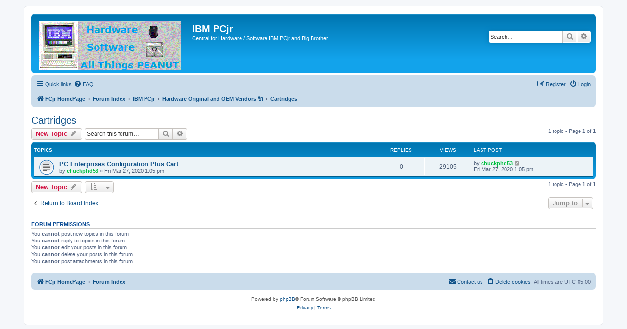

--- FILE ---
content_type: text/html; charset=UTF-8
request_url: https://www.pcjribm.com/phpBB3/viewforum.php?f=24&sid=36719031dbea76aa9220643f36b22187
body_size: 4610
content:
<!DOCTYPE html>
<html dir="ltr" lang="en-gb">
<head>
<meta charset="utf-8" />
<meta http-equiv="X-UA-Compatible" content="IE=edge">
<meta name="viewport" content="width=device-width, initial-scale=1" />

<title>Cartridges - IBM PCjr</title>

	<link rel="alternate" type="application/atom+xml" title="Feed - IBM PCjr" href="/phpBB3/app.php/feed?sid=e7b66f9bfeef9bdcd3557ec15ab29915">			<link rel="alternate" type="application/atom+xml" title="Feed - New Topics" href="/phpBB3/app.php/feed/topics?sid=e7b66f9bfeef9bdcd3557ec15ab29915">	<link rel="alternate" type="application/atom+xml" title="Feed - Active Topics" href="/phpBB3/app.php/feed/topics_active?sid=e7b66f9bfeef9bdcd3557ec15ab29915">	<link rel="alternate" type="application/atom+xml" title="Feed - Forum - Cartridges" href="/phpBB3/app.php/feed/forum/24?sid=e7b66f9bfeef9bdcd3557ec15ab29915">		
	<link rel="canonical" href="https://www.pcjribm.com/phpBB3/viewforum.php?f=24">

<!--
	phpBB style name: prosilver
	Based on style:   prosilver (this is the default phpBB3 style)
	Original author:  Tom Beddard ( http://www.subBlue.com/ )
	Modified by:
-->

<link href="./assets/css/font-awesome.min.css?assets_version=56" rel="stylesheet">
<link href="./styles/prosilver/theme/stylesheet.css?assets_version=56" rel="stylesheet">
<link href="./styles/prosilver/theme/en/stylesheet.css?assets_version=56" rel="stylesheet">




<!--[if lte IE 9]>
	<link href="./styles/prosilver/theme/tweaks.css?assets_version=56" rel="stylesheet">
<![endif]-->





</head>
<body id="phpbb" class="nojs notouch section-viewforum ltr ">


<div id="wrap" class="wrap">
	<a id="top" class="top-anchor" accesskey="t"></a>
	<div id="page-header">
		<div class="headerbar" role="banner">
					<div class="inner">

			<div id="site-description" class="site-description">
		<a id="logo" class="logo" href="https://www.pcjribm.com/PCJRIBM/index.htm" title="PCjr HomePage">
					<span class="site_logo"></span>
				</a>
				<h1>IBM PCjr</h1>
				<p>Central for Hardware / Software     IBM PCjr and Big Brother</p>
				<p class="skiplink"><a href="#start_here">Skip to content</a></p>
			</div>

									<div id="search-box" class="search-box search-header" role="search">
				<form action="./search.php?sid=e7b66f9bfeef9bdcd3557ec15ab29915" method="get" id="search">
				<fieldset>
					<input name="keywords" id="keywords" type="search" maxlength="128" title="Search for keywords" class="inputbox search tiny" size="20" value="" placeholder="Search…" />
					<button class="button button-search" type="submit" title="Search">
						<i class="icon fa-search fa-fw" aria-hidden="true"></i><span class="sr-only">Search</span>
					</button>
					<a href="./search.php?sid=e7b66f9bfeef9bdcd3557ec15ab29915" class="button button-search-end" title="Advanced search">
						<i class="icon fa-cog fa-fw" aria-hidden="true"></i><span class="sr-only">Advanced search</span>
					</a>
					<input type="hidden" name="sid" value="e7b66f9bfeef9bdcd3557ec15ab29915" />

				</fieldset>
				</form>
			</div>
						
			</div>
					</div>
				<div class="navbar" role="navigation">
	<div class="inner">

	<ul id="nav-main" class="nav-main linklist" role="menubar">

		<li id="quick-links" class="quick-links dropdown-container responsive-menu" data-skip-responsive="true">
			<a href="#" class="dropdown-trigger">
				<i class="icon fa-bars fa-fw" aria-hidden="true"></i><span>Quick links</span>
			</a>
			<div class="dropdown">
				<div class="pointer"><div class="pointer-inner"></div></div>
				<ul class="dropdown-contents" role="menu">
					
											<li class="separator"></li>
																									<li>
								<a href="./search.php?search_id=unanswered&amp;sid=e7b66f9bfeef9bdcd3557ec15ab29915" role="menuitem">
									<i class="icon fa-file-o fa-fw icon-gray" aria-hidden="true"></i><span>Unanswered topics</span>
								</a>
							</li>
							<li>
								<a href="./search.php?search_id=active_topics&amp;sid=e7b66f9bfeef9bdcd3557ec15ab29915" role="menuitem">
									<i class="icon fa-file-o fa-fw icon-blue" aria-hidden="true"></i><span>Active topics</span>
								</a>
							</li>
							<li class="separator"></li>
							<li>
								<a href="./search.php?sid=e7b66f9bfeef9bdcd3557ec15ab29915" role="menuitem">
									<i class="icon fa-search fa-fw" aria-hidden="true"></i><span>Search</span>
								</a>
							</li>
					
										<li class="separator"></li>

									</ul>
			</div>
		</li>

				<li data-skip-responsive="true">
			<a href="/phpBB3/app.php/help/faq?sid=e7b66f9bfeef9bdcd3557ec15ab29915" rel="help" title="Frequently Asked Questions" role="menuitem">
				<i class="icon fa-question-circle fa-fw" aria-hidden="true"></i><span>FAQ</span>
			</a>
		</li>
						
			<li class="rightside"  data-skip-responsive="true">
			<a href="./ucp.php?mode=login&amp;redirect=viewforum.php%3Ff%3D24&amp;sid=e7b66f9bfeef9bdcd3557ec15ab29915" title="Login" accesskey="x" role="menuitem">
				<i class="icon fa-power-off fa-fw" aria-hidden="true"></i><span>Login</span>
			</a>
		</li>
					<li class="rightside" data-skip-responsive="true">
				<a href="./ucp.php?mode=register&amp;sid=e7b66f9bfeef9bdcd3557ec15ab29915" role="menuitem">
					<i class="icon fa-pencil-square-o  fa-fw" aria-hidden="true"></i><span>Register</span>
				</a>
			</li>
						</ul>

	<ul id="nav-breadcrumbs" class="nav-breadcrumbs linklist navlinks" role="menubar">
				
		
		<li class="breadcrumbs" itemscope itemtype="https://schema.org/BreadcrumbList">

							<span class="crumb" itemtype="https://schema.org/ListItem" itemprop="itemListElement" itemscope><a itemprop="item" href="https://www.pcjribm.com/PCJRIBM/index.htm" data-navbar-reference="home"><i class="icon fa-home fa-fw" aria-hidden="true"></i><span itemprop="name">PCjr HomePage</span></a><meta itemprop="position" content="1" /></span>
			
							<span class="crumb" itemtype="https://schema.org/ListItem" itemprop="itemListElement" itemscope><a itemprop="item" href="./index.php?sid=e7b66f9bfeef9bdcd3557ec15ab29915" accesskey="h" data-navbar-reference="index"><span itemprop="name">Forum Index</span></a><meta itemprop="position" content="2" /></span>

											
								<span class="crumb" itemtype="https://schema.org/ListItem" itemprop="itemListElement" itemscope data-forum-id="67"><a itemprop="item" href="./viewforum.php?f=67&amp;sid=e7b66f9bfeef9bdcd3557ec15ab29915"><span itemprop="name">IBM PCjr</span></a><meta itemprop="position" content="3" /></span>
															
								<span class="crumb" itemtype="https://schema.org/ListItem" itemprop="itemListElement" itemscope data-forum-id="3"><a itemprop="item" href="./viewforum.php?f=3&amp;sid=e7b66f9bfeef9bdcd3557ec15ab29915"><span itemprop="name">Hardware Original and OEM Vendors  &#128268;</span></a><meta itemprop="position" content="4" /></span>
															
								<span class="crumb" itemtype="https://schema.org/ListItem" itemprop="itemListElement" itemscope data-forum-id="24"><a itemprop="item" href="./viewforum.php?f=24&amp;sid=e7b66f9bfeef9bdcd3557ec15ab29915"><span itemprop="name">Cartridges</span></a><meta itemprop="position" content="5" /></span>
							
					</li>

		
					<li class="rightside responsive-search">
				<a href="./search.php?sid=e7b66f9bfeef9bdcd3557ec15ab29915" title="View the advanced search options" role="menuitem">
					<i class="icon fa-search fa-fw" aria-hidden="true"></i><span class="sr-only">Search</span>
				</a>
			</li>
			</ul>

	</div>
</div>
	</div>

	
	<a id="start_here" class="anchor"></a>
	<div id="page-body" class="page-body" role="main">
		
		<h2 class="forum-title"><a href="./viewforum.php?f=24&amp;sid=e7b66f9bfeef9bdcd3557ec15ab29915">Cartridges</a></h2>



	<div class="action-bar bar-top">

				
		<a href="./posting.php?mode=post&amp;f=24&amp;sid=e7b66f9bfeef9bdcd3557ec15ab29915" class="button" title="Post a new topic">
							<span>New Topic</span> <i class="icon fa-pencil fa-fw" aria-hidden="true"></i>
					</a>
				
			<div class="search-box" role="search">
			<form method="get" id="forum-search" action="./search.php?sid=e7b66f9bfeef9bdcd3557ec15ab29915">
			<fieldset>
				<input class="inputbox search tiny" type="search" name="keywords" id="search_keywords" size="20" placeholder="Search this forum…" />
				<button class="button button-search" type="submit" title="Search">
					<i class="icon fa-search fa-fw" aria-hidden="true"></i><span class="sr-only">Search</span>
				</button>
				<a href="./search.php?fid%5B%5D=24&amp;sid=e7b66f9bfeef9bdcd3557ec15ab29915" class="button button-search-end" title="Advanced search">
					<i class="icon fa-cog fa-fw" aria-hidden="true"></i><span class="sr-only">Advanced search</span>
				</a>
				<input type="hidden" name="fid[0]" value="24" />
<input type="hidden" name="sid" value="e7b66f9bfeef9bdcd3557ec15ab29915" />

			</fieldset>
			</form>
		</div>
	
	<div class="pagination">
				1 topic
					&bull; Page <strong>1</strong> of <strong>1</strong>
			</div>

	</div>




	
			<div class="forumbg">
		<div class="inner">
		<ul class="topiclist">
			<li class="header">
				<dl class="row-item">
					<dt><div class="list-inner">Topics</div></dt>
					<dd class="posts">Replies</dd>
					<dd class="views">Views</dd>
					<dd class="lastpost"><span>Last post</span></dd>
				</dl>
			</li>
		</ul>
		<ul class="topiclist topics">
	
				<li class="row bg1">
						<dl class="row-item topic_read">
				<dt title="No unread posts">
										<div class="list-inner">
																		<a href="./viewtopic.php?t=37&amp;sid=e7b66f9bfeef9bdcd3557ec15ab29915" class="topictitle">PC Enterprises Configuration Plus Cart</a>																								<br />
						
												<div class="responsive-show" style="display: none;">
							Last post by <a href="./memberlist.php?mode=viewprofile&amp;u=48&amp;sid=e7b66f9bfeef9bdcd3557ec15ab29915" style="color: #00BF40;" class="username-coloured">chuckphd53</a> &laquo; <a href="./viewtopic.php?p=57&amp;sid=e7b66f9bfeef9bdcd3557ec15ab29915#p57" title="Go to last post"><time datetime="2020-03-27T17:05:52+00:00">Fri Mar 27, 2020 1:05 pm</time></a>
													</div>
													
						<div class="topic-poster responsive-hide left-box">
																												by <a href="./memberlist.php?mode=viewprofile&amp;u=48&amp;sid=e7b66f9bfeef9bdcd3557ec15ab29915" style="color: #00BF40;" class="username-coloured">chuckphd53</a> &raquo; <time datetime="2020-03-27T17:05:52+00:00">Fri Mar 27, 2020 1:05 pm</time>
																				</div>

						
											</div>
				</dt>
				<dd class="posts">0 <dfn>Replies</dfn></dd>
				<dd class="views">29105 <dfn>Views</dfn></dd>
				<dd class="lastpost">
					<span><dfn>Last post </dfn>by <a href="./memberlist.php?mode=viewprofile&amp;u=48&amp;sid=e7b66f9bfeef9bdcd3557ec15ab29915" style="color: #00BF40;" class="username-coloured">chuckphd53</a>													<a href="./viewtopic.php?p=57&amp;sid=e7b66f9bfeef9bdcd3557ec15ab29915#p57" title="Go to last post">
								<i class="icon fa-external-link-square fa-fw icon-lightgray icon-md" aria-hidden="true"></i><span class="sr-only"></span>
							</a>
												<br /><time datetime="2020-03-27T17:05:52+00:00">Fri Mar 27, 2020 1:05 pm</time>
					</span>
				</dd>
			</dl>
					</li>
		
				</ul>
		</div>
	</div>
	

	<div class="action-bar bar-bottom">
					
			<a href="./posting.php?mode=post&amp;f=24&amp;sid=e7b66f9bfeef9bdcd3557ec15ab29915" class="button" title="Post a new topic">
							<span>New Topic</span> <i class="icon fa-pencil fa-fw" aria-hidden="true"></i>
						</a>

					
					<form method="post" action="./viewforum.php?f=24&amp;sid=e7b66f9bfeef9bdcd3557ec15ab29915">
			<div class="dropdown-container dropdown-container-left dropdown-button-control sort-tools">
	<span title="Display and sorting options" class="button button-secondary dropdown-trigger dropdown-select">
		<i class="icon fa-sort-amount-asc fa-fw" aria-hidden="true"></i>
		<span class="caret"><i class="icon fa-sort-down fa-fw" aria-hidden="true"></i></span>
	</span>
	<div class="dropdown hidden">
		<div class="pointer"><div class="pointer-inner"></div></div>
		<div class="dropdown-contents">
			<fieldset class="display-options">
							<label>Display: <select name="st" id="st"><option value="0" selected="selected">All Topics</option><option value="1">1 day</option><option value="7">7 days</option><option value="14">2 weeks</option><option value="30">1 month</option><option value="90">3 months</option><option value="180">6 months</option><option value="365">1 year</option></select></label>
								<label>Sort by: <select name="sk" id="sk"><option value="a">Author</option><option value="t" selected="selected">Post time</option><option value="r">Replies</option><option value="s">Subject</option><option value="v">Views</option></select></label>
				<label>Direction: <select name="sd" id="sd"><option value="a">Ascending</option><option value="d" selected="selected">Descending</option></select></label>
								<hr class="dashed" />
				<input type="submit" class="button2" name="sort" value="Go" />
						</fieldset>
		</div>
	</div>
</div>
			</form>
		
		<div class="pagination">
						1 topic
							 &bull; Page <strong>1</strong> of <strong>1</strong>
					</div>
	</div>


<div class="action-bar actions-jump">
		<p class="jumpbox-return">
		<a href="./index.php?sid=e7b66f9bfeef9bdcd3557ec15ab29915" class="left-box arrow-left" accesskey="r">
			<i class="icon fa-angle-left fa-fw icon-black" aria-hidden="true"></i><span>Return to Board Index</span>
		</a>
	</p>
	
		<div class="jumpbox dropdown-container dropdown-container-right dropdown-up dropdown-left dropdown-button-control" id="jumpbox">
			<span title="Jump to" class="button button-secondary dropdown-trigger dropdown-select">
				<span>Jump to</span>
				<span class="caret"><i class="icon fa-sort-down fa-fw" aria-hidden="true"></i></span>
			</span>
		<div class="dropdown">
			<div class="pointer"><div class="pointer-inner"></div></div>
			<ul class="dropdown-contents">
																				<li><a href="./viewforum.php?f=63&amp;sid=e7b66f9bfeef9bdcd3557ec15ab29915" class="jumpbox-cat-link"> <span> General Info Read !</span></a></li>
																<li><a href="./viewforum.php?f=1&amp;sid=e7b66f9bfeef9bdcd3557ec15ab29915" class="jumpbox-sub-link"><span class="spacer"></span> <span>&#8627; &nbsp; Welcome ✋</span></a></li>
																<li><a href="./viewforum.php?f=67&amp;sid=e7b66f9bfeef9bdcd3557ec15ab29915" class="jumpbox-cat-link"> <span> IBM PCjr</span></a></li>
																<li><a href="./viewforum.php?f=58&amp;sid=e7b66f9bfeef9bdcd3557ec15ab29915" class="jumpbox-sub-link"><span class="spacer"></span> <span>&#8627; &nbsp; IBM PCjr Talk  ⌨️</span></a></li>
																<li><a href="./viewforum.php?f=3&amp;sid=e7b66f9bfeef9bdcd3557ec15ab29915" class="jumpbox-sub-link"><span class="spacer"></span> <span>&#8627; &nbsp; Hardware Original and OEM Vendors  &#128268;</span></a></li>
																<li><a href="./viewforum.php?f=21&amp;sid=e7b66f9bfeef9bdcd3557ec15ab29915" class="jumpbox-sub-link"><span class="spacer"></span><span class="spacer"></span> <span>&#8627; &nbsp; Monitor</span></a></li>
																<li><a href="./viewforum.php?f=19&amp;sid=e7b66f9bfeef9bdcd3557ec15ab29915" class="jumpbox-sub-link"><span class="spacer"></span><span class="spacer"></span> <span>&#8627; &nbsp; Keyboards</span></a></li>
																<li><a href="./viewforum.php?f=38&amp;sid=e7b66f9bfeef9bdcd3557ec15ab29915" class="jumpbox-sub-link"><span class="spacer"></span><span class="spacer"></span> <span>&#8627; &nbsp; Mouse</span></a></li>
																<li><a href="./viewforum.php?f=12&amp;sid=e7b66f9bfeef9bdcd3557ec15ab29915" class="jumpbox-sub-link"><span class="spacer"></span><span class="spacer"></span> <span>&#8627; &nbsp; Parallel Side Car</span></a></li>
																<li><a href="./viewforum.php?f=26&amp;sid=e7b66f9bfeef9bdcd3557ec15ab29915" class="jumpbox-sub-link"><span class="spacer"></span><span class="spacer"></span> <span>&#8627; &nbsp; Floppy Controller and Drives</span></a></li>
																<li><a href="./viewforum.php?f=48&amp;sid=e7b66f9bfeef9bdcd3557ec15ab29915" class="jumpbox-sub-link"><span class="spacer"></span><span class="spacer"></span> <span>&#8627; &nbsp; Hard Drive</span></a></li>
																<li><a href="./viewforum.php?f=18&amp;sid=e7b66f9bfeef9bdcd3557ec15ab29915" class="jumpbox-sub-link"><span class="spacer"></span><span class="spacer"></span> <span>&#8627; &nbsp; Joystick</span></a></li>
																<li><a href="./viewforum.php?f=20&amp;sid=e7b66f9bfeef9bdcd3557ec15ab29915" class="jumpbox-sub-link"><span class="spacer"></span><span class="spacer"></span> <span>&#8627; &nbsp; Jr Thermal Printer</span></a></li>
																<li><a href="./viewforum.php?f=17&amp;sid=e7b66f9bfeef9bdcd3557ec15ab29915" class="jumpbox-sub-link"><span class="spacer"></span><span class="spacer"></span> <span>&#8627; &nbsp; Power Expansion Side Car</span></a></li>
																<li><a href="./viewforum.php?f=24&amp;sid=e7b66f9bfeef9bdcd3557ec15ab29915" class="jumpbox-sub-link"><span class="spacer"></span><span class="spacer"></span> <span>&#8627; &nbsp; Cartridges</span></a></li>
																<li><a href="./viewforum.php?f=23&amp;sid=e7b66f9bfeef9bdcd3557ec15ab29915" class="jumpbox-sub-link"><span class="spacer"></span><span class="spacer"></span> <span>&#8627; &nbsp; Power Supply</span></a></li>
																<li><a href="./viewforum.php?f=22&amp;sid=e7b66f9bfeef9bdcd3557ec15ab29915" class="jumpbox-sub-link"><span class="spacer"></span><span class="spacer"></span> <span>&#8627; &nbsp; Jr Cables and Connectors</span></a></li>
																<li><a href="./viewforum.php?f=14&amp;sid=e7b66f9bfeef9bdcd3557ec15ab29915" class="jumpbox-sub-link"><span class="spacer"></span><span class="spacer"></span> <span>&#8627; &nbsp; Racore Drive</span></a></li>
																<li><a href="./viewforum.php?f=15&amp;sid=e7b66f9bfeef9bdcd3557ec15ab29915" class="jumpbox-sub-link"><span class="spacer"></span><span class="spacer"></span> <span>&#8627; &nbsp; Rapport Drive</span></a></li>
																<li><a href="./viewforum.php?f=37&amp;sid=e7b66f9bfeef9bdcd3557ec15ab29915" class="jumpbox-sub-link"><span class="spacer"></span><span class="spacer"></span> <span>&#8627; &nbsp; BackPack Drive</span></a></li>
																<li><a href="./viewforum.php?f=16&amp;sid=e7b66f9bfeef9bdcd3557ec15ab29915" class="jumpbox-sub-link"><span class="spacer"></span><span class="spacer"></span> <span>&#8627; &nbsp; Speech Side Car</span></a></li>
																<li><a href="./viewforum.php?f=25&amp;sid=e7b66f9bfeef9bdcd3557ec15ab29915" class="jumpbox-sub-link"><span class="spacer"></span><span class="spacer"></span> <span>&#8627; &nbsp; Network Side Car</span></a></li>
																<li><a href="./viewforum.php?f=56&amp;sid=e7b66f9bfeef9bdcd3557ec15ab29915" class="jumpbox-sub-link"><span class="spacer"></span><span class="spacer"></span> <span>&#8627; &nbsp; USB</span></a></li>
																<li><a href="./viewforum.php?f=27&amp;sid=e7b66f9bfeef9bdcd3557ec15ab29915" class="jumpbox-sub-link"><span class="spacer"></span><span class="spacer"></span> <span>&#8627; &nbsp; Proto Boards</span></a></li>
																<li><a href="./viewforum.php?f=51&amp;sid=e7b66f9bfeef9bdcd3557ec15ab29915" class="jumpbox-sub-link"><span class="spacer"></span><span class="spacer"></span> <span>&#8627; &nbsp; Other Items of Interest</span></a></li>
																<li><a href="./viewforum.php?f=28&amp;sid=e7b66f9bfeef9bdcd3557ec15ab29915" class="jumpbox-sub-link"><span class="spacer"></span> <span>&#8627; &nbsp; Hardware Custom Designs by Users &#128119;</span></a></li>
																<li><a href="./viewforum.php?f=44&amp;sid=e7b66f9bfeef9bdcd3557ec15ab29915" class="jumpbox-sub-link"><span class="spacer"></span><span class="spacer"></span> <span>&#8627; &nbsp; JR-IDE Memory HardDrive Controller</span></a></li>
																<li><a href="./viewforum.php?f=30&amp;sid=e7b66f9bfeef9bdcd3557ec15ab29915" class="jumpbox-sub-link"><span class="spacer"></span><span class="spacer"></span> <span>&#8627; &nbsp; Zip Drive (PalmZip)</span></a></li>
																<li><a href="./viewforum.php?f=31&amp;sid=e7b66f9bfeef9bdcd3557ec15ab29915" class="jumpbox-sub-link"><span class="spacer"></span><span class="spacer"></span> <span>&#8627; &nbsp; Serial Port (Modem Slot)</span></a></li>
																<li><a href="./viewforum.php?f=32&amp;sid=e7b66f9bfeef9bdcd3557ec15ab29915" class="jumpbox-sub-link"><span class="spacer"></span><span class="spacer"></span> <span>&#8627; &nbsp; 3 Floppy Board</span></a></li>
																<li><a href="./viewforum.php?f=33&amp;sid=e7b66f9bfeef9bdcd3557ec15ab29915" class="jumpbox-sub-link"><span class="spacer"></span><span class="spacer"></span> <span>&#8627; &nbsp; Tandy Mod Board</span></a></li>
																<li><a href="./viewforum.php?f=34&amp;sid=e7b66f9bfeef9bdcd3557ec15ab29915" class="jumpbox-sub-link"><span class="spacer"></span><span class="spacer"></span> <span>&#8627; &nbsp; PCSprint Speed Board</span></a></li>
																<li><a href="./viewforum.php?f=50&amp;sid=e7b66f9bfeef9bdcd3557ec15ab29915" class="jumpbox-sub-link"><span class="spacer"></span><span class="spacer"></span> <span>&#8627; &nbsp; Power Supply Retro Solutions</span></a></li>
																<li><a href="./viewforum.php?f=35&amp;sid=e7b66f9bfeef9bdcd3557ec15ab29915" class="jumpbox-sub-link"><span class="spacer"></span><span class="spacer"></span> <span>&#8627; &nbsp; PCJR to PS2 Convertor</span></a></li>
																<li><a href="./viewforum.php?f=36&amp;sid=e7b66f9bfeef9bdcd3557ec15ab29915" class="jumpbox-sub-link"><span class="spacer"></span><span class="spacer"></span> <span>&#8627; &nbsp; Clock Board Designs</span></a></li>
																<li><a href="./viewforum.php?f=73&amp;sid=e7b66f9bfeef9bdcd3557ec15ab29915" class="jumpbox-sub-link"><span class="spacer"></span><span class="spacer"></span> <span>&#8627; &nbsp; PCJR Cartridge Items</span></a></li>
																<li><a href="./viewforum.php?f=54&amp;sid=e7b66f9bfeef9bdcd3557ec15ab29915" class="jumpbox-sub-link"><span class="spacer"></span> <span>&#8627; &nbsp; Design Ideas &#128161;</span></a></li>
																<li><a href="./viewforum.php?f=57&amp;sid=e7b66f9bfeef9bdcd3557ec15ab29915" class="jumpbox-sub-link"><span class="spacer"></span> <span>&#8627; &nbsp; FAQs about the PCjr ⚙️</span></a></li>
																<li><a href="./viewforum.php?f=65&amp;sid=e7b66f9bfeef9bdcd3557ec15ab29915" class="jumpbox-cat-link"> <span> IBM PC / XT / AT</span></a></li>
																<li><a href="./viewforum.php?f=66&amp;sid=e7b66f9bfeef9bdcd3557ec15ab29915" class="jumpbox-sub-link"><span class="spacer"></span> <span>&#8627; &nbsp; IBM PC Talk  &#127758;</span></a></li>
																<li><a href="./viewforum.php?f=68&amp;sid=e7b66f9bfeef9bdcd3557ec15ab29915" class="jumpbox-cat-link"> <span> General PC Forum</span></a></li>
																<li><a href="./viewforum.php?f=46&amp;sid=e7b66f9bfeef9bdcd3557ec15ab29915" class="jumpbox-sub-link"><span class="spacer"></span> <span>&#8627; &nbsp; Gallery &#128248;</span></a></li>
																<li><a href="./viewforum.php?f=71&amp;sid=e7b66f9bfeef9bdcd3557ec15ab29915" class="jumpbox-sub-link"><span class="spacer"></span> <span>&#8627; &nbsp; Similiar Systems Chat ✏️</span></a></li>
																<li><a href="./viewforum.php?f=45&amp;sid=e7b66f9bfeef9bdcd3557ec15ab29915" class="jumpbox-sub-link"><span class="spacer"></span> <span>&#8627; &nbsp; 3D Printing Ideas  &#128736;</span></a></li>
																<li><a href="./viewforum.php?f=5&amp;sid=e7b66f9bfeef9bdcd3557ec15ab29915" class="jumpbox-sub-link"><span class="spacer"></span> <span>&#8627; &nbsp; Progamming / Learning  &#128218;</span></a></li>
																<li><a href="./viewforum.php?f=8&amp;sid=e7b66f9bfeef9bdcd3557ec15ab29915" class="jumpbox-sub-link"><span class="spacer"></span><span class="spacer"></span> <span>&#8627; &nbsp; BASIC</span></a></li>
																<li><a href="./viewforum.php?f=9&amp;sid=e7b66f9bfeef9bdcd3557ec15ab29915" class="jumpbox-sub-link"><span class="spacer"></span><span class="spacer"></span> <span>&#8627; &nbsp; PASCAL</span></a></li>
																<li><a href="./viewforum.php?f=10&amp;sid=e7b66f9bfeef9bdcd3557ec15ab29915" class="jumpbox-sub-link"><span class="spacer"></span><span class="spacer"></span> <span>&#8627; &nbsp; ASSEMBLY</span></a></li>
																<li><a href="./viewforum.php?f=4&amp;sid=e7b66f9bfeef9bdcd3557ec15ab29915" class="jumpbox-sub-link"><span class="spacer"></span> <span>&#8627; &nbsp; Software - System and Purchased &#128190;</span></a></li>
																<li><a href="./viewforum.php?f=40&amp;sid=e7b66f9bfeef9bdcd3557ec15ab29915" class="jumpbox-sub-link"><span class="spacer"></span><span class="spacer"></span> <span>&#8627; &nbsp; DOS</span></a></li>
																<li><a href="./viewforum.php?f=41&amp;sid=e7b66f9bfeef9bdcd3557ec15ab29915" class="jumpbox-sub-link"><span class="spacer"></span><span class="spacer"></span> <span>&#8627; &nbsp; BIOS</span></a></li>
																<li><a href="./viewforum.php?f=43&amp;sid=e7b66f9bfeef9bdcd3557ec15ab29915" class="jumpbox-sub-link"><span class="spacer"></span><span class="spacer"></span> <span>&#8627; &nbsp; Utilities / Word Processing / Other</span></a></li>
																<li><a href="./viewforum.php?f=29&amp;sid=e7b66f9bfeef9bdcd3557ec15ab29915" class="jumpbox-sub-link"><span class="spacer"></span> <span>&#8627; &nbsp; Game Software &#128377;️</span></a></li>
																<li><a href="./viewforum.php?f=39&amp;sid=e7b66f9bfeef9bdcd3557ec15ab29915" class="jumpbox-sub-link"><span class="spacer"></span> <span>&#8627; &nbsp; Sell / Buy / Trade / Free</span></a></li>
																<li><a href="./viewforum.php?f=61&amp;sid=e7b66f9bfeef9bdcd3557ec15ab29915" class="jumpbox-cat-link"> <span> Announcements</span></a></li>
																<li><a href="./viewforum.php?f=62&amp;sid=e7b66f9bfeef9bdcd3557ec15ab29915" class="jumpbox-sub-link"><span class="spacer"></span> <span>&#8627; &nbsp; NEW MEMBERS ** READ THIS NOW **&#128125;</span></a></li>
											</ul>
		</div>
	</div>

	</div>



	<div class="stat-block permissions">
		<h3>Forum permissions</h3>
		<p>You <strong>cannot</strong> post new topics in this forum<br />You <strong>cannot</strong> reply to topics in this forum<br />You <strong>cannot</strong> edit your posts in this forum<br />You <strong>cannot</strong> delete your posts in this forum<br />You <strong>cannot</strong> post attachments in this forum<br /></p>
	</div>

			</div>


<div id="page-footer" class="page-footer" role="contentinfo">
	<div class="navbar" role="navigation">
	<div class="inner">

	<ul id="nav-footer" class="nav-footer linklist" role="menubar">
		<li class="breadcrumbs">
							<span class="crumb"><a href="https://www.pcjribm.com/PCJRIBM/index.htm" data-navbar-reference="home"><i class="icon fa-home fa-fw" aria-hidden="true"></i><span>PCjr HomePage</span></a></span>									<span class="crumb"><a href="./index.php?sid=e7b66f9bfeef9bdcd3557ec15ab29915" data-navbar-reference="index"><span>Forum Index</span></a></span>					</li>
		
				<li class="rightside">All times are <span title="America/New York">UTC-05:00</span></li>
							<li class="rightside">
				<a href="/phpBB3/app.php/user/delete_cookies?sid=e7b66f9bfeef9bdcd3557ec15ab29915" data-ajax="true" data-refresh="true" role="menuitem">
					<i class="icon fa-trash fa-fw" aria-hidden="true"></i><span>Delete cookies</span>
				</a>
			</li>
																<li class="rightside" data-last-responsive="true">
				<a href="./memberlist.php?mode=contactadmin&amp;sid=e7b66f9bfeef9bdcd3557ec15ab29915" role="menuitem">
					<i class="icon fa-envelope fa-fw" aria-hidden="true"></i><span>Contact us</span>
				</a>
			</li>
			</ul>

	</div>
</div>

	<div class="copyright">
				<p class="footer-row">
			<span class="footer-copyright">Powered by <a href="https://www.phpbb.com/">phpBB</a>&reg; Forum Software &copy; phpBB Limited</span>
		</p>
						<p class="footer-row" role="menu">
			<a class="footer-link" href="./ucp.php?mode=privacy&amp;sid=e7b66f9bfeef9bdcd3557ec15ab29915" title="Privacy" role="menuitem">
				<span class="footer-link-text">Privacy</span>
			</a>
			|
			<a class="footer-link" href="./ucp.php?mode=terms&amp;sid=e7b66f9bfeef9bdcd3557ec15ab29915" title="Terms" role="menuitem">
				<span class="footer-link-text">Terms</span>
			</a>
		</p>
					</div>

	<div id="darkenwrapper" class="darkenwrapper" data-ajax-error-title="AJAX error" data-ajax-error-text="Something went wrong when processing your request." data-ajax-error-text-abort="User aborted request." data-ajax-error-text-timeout="Your request timed out; please try again." data-ajax-error-text-parsererror="Something went wrong with the request and the server returned an invalid reply.">
		<div id="darken" class="darken">&nbsp;</div>
	</div>

	<div id="phpbb_alert" class="phpbb_alert" data-l-err="Error" data-l-timeout-processing-req="Request timed out.">
		<a href="#" class="alert_close">
			<i class="icon fa-times-circle fa-fw" aria-hidden="true"></i>
		</a>
		<h3 class="alert_title">&nbsp;</h3><p class="alert_text"></p>
	</div>
	<div id="phpbb_confirm" class="phpbb_alert">
		<a href="#" class="alert_close">
			<i class="icon fa-times-circle fa-fw" aria-hidden="true"></i>
		</a>
		<div class="alert_text"></div>
	</div>
</div>

</div>

<div>
	<a id="bottom" class="anchor" accesskey="z"></a>
	</div>

<script src="./assets/javascript/jquery-3.7.1.min.js?assets_version=56"></script>
<script src="./assets/javascript/core.js?assets_version=56"></script>



<script src="./styles/prosilver/template/forum_fn.js?assets_version=56"></script>
<script src="./styles/prosilver/template/ajax.js?assets_version=56"></script>



</body>
</html>
